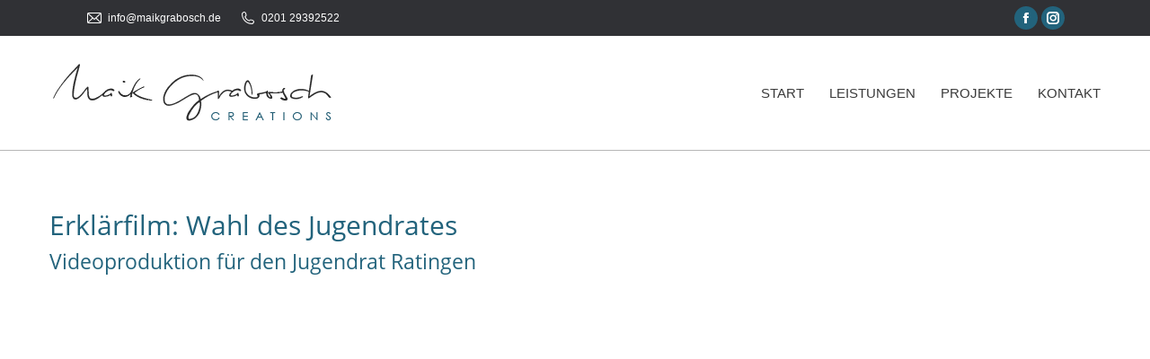

--- FILE ---
content_type: text/css; charset=utf-8
request_url: https://maikgrabosch.de/wp-content/cache/min/1/wp-content/uploads/the7-css/post-type-dynamic.css?ver=1767957181
body_size: 1348
content:
.accent-bg-mixin{color:#fff;background-color:#22637c}.accent-gradient .accent-bg-mixin{background:#22637c;background:-webkit-linear-gradient();background:linear-gradient()}.solid-bg-mixin{background-color:rgba(136,136,136,.08)}.header-color{color:#3a3a3a}.dt-mega-parent .sidebar-content .widget .header-color{color:#333}#main .sidebar-content .header-color{color:#3a3a3a}.footer .header-color{color:#fff}.color-base-transparent{color:#999}.sidebar-content .color-base-transparent{color:rgba(136,136,136,.5)}.footer .color-base-transparent{color:rgba(12,12,12,.5)}.outline-element-decoration .outline-decoration{-webkit-box-shadow:inset 0 0 0 1px rgba(0,0,0,0);box-shadow:inset 0 0 0 1px rgba(0,0,0,0)}.shadow-element-decoration .shadow-decoration{-webkit-box-shadow:0 6px 18px rgba(0,0,0,.1);box-shadow:0 6px 18px rgba(0,0,0,.1)}.testimonial-item:not(.testimonial-item-slider),.testimonial-item .ts-viewport,.bg-on.team-container,.dt-team-shortcode.content-bg-on .team-container{background-color:rgba(136,136,136,.08)}.outline-element-decoration .testimonial-item:not(.testimonial-item-slider),.outline-element-decoration .testimonial-item .ts-viewport,.outline-element-decoration .bg-on.team-container,.outline-element-decoration .dt-team-shortcode.content-bg-on .team-container{-webkit-box-shadow:inset 0 0 0 1px rgba(0,0,0,0);box-shadow:inset 0 0 0 1px rgba(0,0,0,0)}.shadow-element-decoration .testimonial-item:not(.testimonial-item-slider),.shadow-element-decoration .testimonial-item .ts-viewport,.shadow-element-decoration .bg-on.team-container,.shadow-element-decoration .dt-team-shortcode.content-bg-on .team-container{-webkit-box-shadow:0 6px 18px rgba(0,0,0,.1);box-shadow:0 6px 18px rgba(0,0,0,.1)}.dt-team-shortcode .team-content{font-size:15px;line-height:22px}.testimonial-item .testimonial-vcard .text-secondary,.testimonial-item .testimonial-vcard .text-primary,.testimonial-item .testimonial-vcard .text-primary *{color:#3a3a3a}.sidebar-content .testimonial-item .testimonial-vcard .text-secondary,.sidebar-content .testimonial-item .testimonial-vcard .text-primary,.sidebar-content .testimonial-item .testimonial-vcard .text-primary *{color:#3a3a3a}.footer .testimonial-item .testimonial-vcard .text-secondary,.footer .testimonial-item .testimonial-vcard .text-primary,.footer .testimonial-item .testimonial-vcard .text-primary *{color:#fff}.testimonial-item .testimonial-vcard a.text-primary:hover,.testimonial-item .testimonial-vcard a.text-primary:hover *{text-decoration:underline}.team-author p{color:#3a3a3a;font:/ "Open Sans",Helvetica,Arial,Verdana,sans-serif;text-transform:none}.dt-team-shortcode .team-author p{font:/ 26px "Open Sans",Helvetica,Arial,Verdana,sans-serif;text-transform:none;color:#22637c}.accent-gradient .dt-team-shortcode .team-author p{background:-webkit-linear-gradient();color:transparent;-webkit-background-clip:text;background-clip:text}@media all and (-ms-high-contrast:none){.accent-gradient .dt-team-shortcode .team-author p{color:#22637c}}.dt-mega-parent .sidebar-content .widget .team-author p{font:15px / 22px "Open Sans",Helvetica,Arial,Verdana,sans-serif;text-transform:none;color:rgba(51,51,51,.5)}.sidebar-content .team-author p{font:15px / 22px "Open Sans",Helvetica,Arial,Verdana,sans-serif;text-transform:none;color:rgba(136,136,136,.5)}.footer .team-author p{font:15px / 22px "Open Sans",Helvetica,Arial,Verdana,sans-serif;text-transform:none;color:rgba(12,12,12,.5)}.testimonial-vcard .text-secondary{color:#3a3a3a;line-height:21px;font-weight:700}.dt-mega-parent .sidebar-content .widget .testimonial-vcard .text-secondary{color:#333}#main .sidebar-content .testimonial-vcard .text-secondary{color:#3a3a3a}.footer .testimonial-vcard .text-secondary{color:#fff}#main .sidebar-content .widget .testimonial-vcard .text-secondary{color:rgba(136,136,136,.5)}.dt-testimonials-shortcode .testimonial-vcard .text-secondary{font-size:15px;line-height:22px;font-weight:400;color:#22637c}.accent-gradient .dt-testimonials-shortcode .testimonial-vcard .text-secondary{background:-webkit-linear-gradient();color:transparent;-webkit-background-clip:text;background-clip:text}@media all and (-ms-high-contrast:none){.accent-gradient .dt-testimonials-shortcode .testimonial-vcard .text-secondary{color:#22637c}}.dt-testimonials-shortcode .more-link{color:#22637c}.testimonial-vcard .text-primary{color:#3a3a3a;font-size:15px;line-height:22px;font-weight:700}.dt-mega-parent .sidebar-content .widget .testimonial-vcard .text-primary{color:#333}#main .sidebar-content .testimonial-vcard .text-primary{color:#3a3a3a}.footer .testimonial-vcard .text-primary{color:#fff}.testimonial-vcard .text-primary *{color:#3a3a3a}.dt-mega-parent .sidebar-content .widget .testimonial-vcard .text-primary *{color:#333}#main .sidebar-content .testimonial-vcard .text-primary *{color:#3a3a3a}.footer .testimonial-vcard .text-primary *{color:#fff}.dt-testimonials-shortcode .testimonial-vcard .text-primary{font:normal normal / "Open Sans",Helvetica,Arial,Verdana,sans-serif}.team-author-name,.team-author-name a{color:#3a3a3a;font:normal normal / "Open Sans",Helvetica,Arial,Verdana,sans-serif}.content .team-author-name a:hover{color:#22637c}.accent-gradient .content .team-author-name a:hover{background:-webkit-linear-gradient();color:transparent;-webkit-background-clip:text;background-clip:text}@media all and (-ms-high-contrast:none){.accent-gradient .content .team-author-name a:hover{color:#22637c}}.widget .team-author-name,.widget .team-author-name a{font:/ "Open Sans",Helvetica,Arial,Verdana,sans-serif;text-transform:none;color:#3a3a3a}.dt-mega-parent .sidebar-content .widget .widget .team-author-name,.dt-mega-parent .sidebar-content .widget .widget .team-author-name a{color:#333}#main .sidebar-content .widget .team-author-name,#main .sidebar-content .widget .team-author-name a{color:#3a3a3a}.footer .widget .team-author-name,.footer .widget .team-author-name a{color:#fff}.team-author-name,.team-author-name a{color:#3a3a3a}.dt-mega-parent .sidebar-content .widget .team-author-name,.dt-mega-parent .sidebar-content .widget .team-author-name a{color:#333}#main .sidebar-content .team-author-name,#main .sidebar-content .team-author-name a{color:#3a3a3a}.footer .team-author-name,.footer .team-author-name a{color:#fff}.rsTitle{font:300 / "Open Sans",Helvetica,Arial,Verdana,sans-serif;text-transform:none}.rsDesc{font:/ "Open Sans",Helvetica,Arial,Verdana,sans-serif;text-transform:none}@media screen and (max-width:1200px){.rsTitle{font:/ "Open Sans",Helvetica,Arial,Verdana,sans-serif}.rsDesc{font:/ "Open Sans",Helvetica,Arial,Verdana,sans-serif}}@media screen and (max-width:1024px){.rsTitle{font:/ "Open Sans",Helvetica,Arial,Verdana,sans-serif}.rsDesc{font:/ "Open Sans",Helvetica,Arial,Verdana,sans-serif}}@media screen and (max-width:800px){.rsTitle{font:/ "Open Sans",Helvetica,Arial,Verdana,sans-serif}.rsDesc{font:15px / 22px "Open Sans",Helvetica,Arial,Verdana,sans-serif}}@media screen and (max-width:320px){.rsTitle{font:15px / 22px "Open Sans",Helvetica,Arial,Verdana,sans-serif}.rsDesc{display:none!important;font:15px / 22px "Open Sans",Helvetica,Arial,Verdana,sans-serif}}#main-slideshow .progress-spinner-left,#main-slideshow .progress-spinner-right{border-color:#22637c!important}.slider-content .owl-dot:not(.active):not(:hover),.slider-content .owl-dot:not(.active):hover{-webkit-box-shadow:inset 0 0 0 2px rgba(136,136,136,.35);box-shadow:inset 0 0 0 2px rgba(136,136,136,.35)}.slider-content .owl-dot.active{-webkit-box-shadow:inset 0 0 0 20px rgba(136,136,136,.35);box-shadow:inset 0 0 0 20px rgba(136,136,136,.35)}.dt-mega-parent .sidebar-content .widget .slider-content .owl-dot:not(.active):not(:hover),.dt-mega-parent .sidebar-content .widget .slider-content .owl-dot:not(.active):hover{-webkit-box-shadow:inset 0 0 0 2px rgba(51,51,51,.35);box-shadow:inset 0 0 0 2px rgba(51,51,51,.35)}.dt-mega-parent .sidebar-content .widget .slider-content .owl-dot.active{-webkit-box-shadow:inset 0 0 0 20px rgba(51,51,51,.35);box-shadow:inset 0 0 0 20px rgba(51,51,51,.35)}.sidebar .slider-content .owl-dot:not(.active):not(:hover),.sidebar .slider-content .owl-dot:not(.active):hover,.sidebar-content .slider-content .owl-dot:not(.active):not(:hover),.sidebar-content .slider-content .owl-dot:not(.active):hover{-webkit-box-shadow:inset 0 0 0 2px rgba(136,136,136,.35);box-shadow:inset 0 0 0 2px rgba(136,136,136,.35)}.sidebar .slider-content .owl-dot.active,.sidebar-content .slider-content .owl-dot.active{-webkit-box-shadow:inset 0 0 0 20px rgba(136,136,136,.35);box-shadow:inset 0 0 0 20px rgba(136,136,136,.35)}.footer .slider-content .owl-dot:not(.active):not(:hover),.footer .slider-content .owl-dot:not(.active):hover{-webkit-box-shadow:inset 0 0 0 2px rgba(12,12,12,.35);box-shadow:inset 0 0 0 2px rgba(12,12,12,.35)}.footer .slider-content .owl-dot.active{-webkit-box-shadow:inset 0 0 0 20px rgba(12,12,12,.35);box-shadow:inset 0 0 0 20px rgba(12,12,12,.35)}